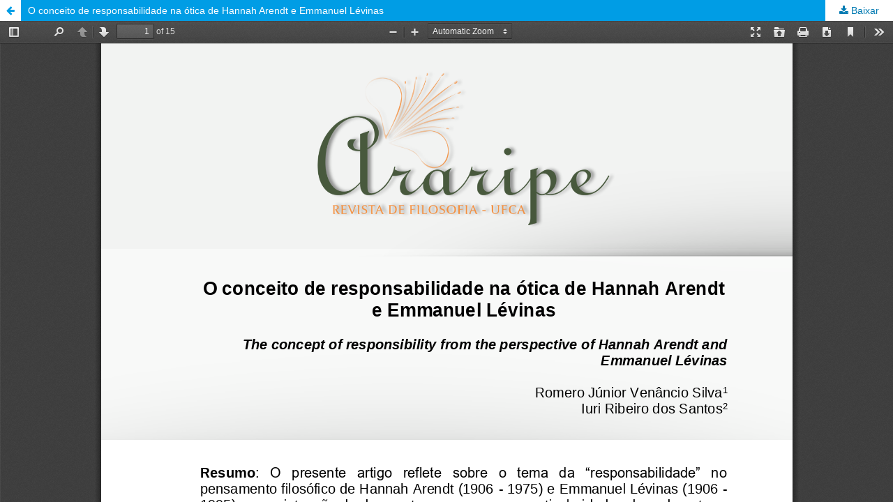

--- FILE ---
content_type: text/html; charset=utf-8
request_url: https://periodicos.ufca.edu.br/ojs/index.php/araripe/article/view/914/638
body_size: 1083
content:
<!DOCTYPE html>
<html lang="pt-BR" xml:lang="pt-BR">
<head>
	<meta http-equiv="Content-Type" content="text/html; charset=utf-8" />
	<meta name="viewport" content="width=device-width, initial-scale=1.0">
	<title>Vista do O conceito de responsabilidade na ótica de Hannah Arendt e Emmanuel Lévinas</title>

	
<meta name="generator" content="Open Journal Systems 3.1.2.0">
<link rel="alternate" type="application/atom+xml" href="//periodicos.ufca.edu.br/ojs/index.php/araripe/gateway/plugin/AnnouncementFeedGatewayPlugin/atom">
<link rel="alternate" type="application/rdf+xml" href="//periodicos.ufca.edu.br/ojs/index.php/araripe/gateway/plugin/AnnouncementFeedGatewayPlugin/rss">
<link rel="alternate" type="application/rss+xml" href="//periodicos.ufca.edu.br/ojs/index.php/araripe/gateway/plugin/AnnouncementFeedGatewayPlugin/rss2">
	<link rel="stylesheet" href="//periodicos.ufca.edu.br/ojs/index.php/araripe/$$$call$$$/page/page/css?name=stylesheet" type="text/css" /><link rel="stylesheet" href="//fonts.googleapis.com/css?family=Noto+Sans:400,400italic,700,700italic" type="text/css" /><link rel="stylesheet" href="https://cdnjs.cloudflare.com/ajax/libs/font-awesome/4.7.0/css/font-awesome.css?v=3.1.2.0" type="text/css" /><link rel="stylesheet" href="//periodicos.ufca.edu.br/ojs/plugins/themes/ufca/ufca.min.css?v=3.1.2.0" type="text/css" /><link rel="stylesheet" href="//periodicos.ufca.edu.br/ojs/plugins/generic/externalFeed/externalFeed.css?v=3.1.2.0" type="text/css" /><link rel="stylesheet" href="//periodicos.ufca.edu.br/ojs/plugins/generic/orcidProfile/css/orcidProfile.css?v=3.1.2.0" type="text/css" /><link rel="stylesheet" href="//periodicos.ufca.edu.br/ojs/public/journals/9/styleSheet.css?v=3.1.2.0" type="text/css" />
	<script src="//ajax.googleapis.com/ajax/libs/jquery/3.3.1/jquery.js?v=3.1.2.0" type="text/javascript"></script><script src="//ajax.googleapis.com/ajax/libs/jqueryui/1.12.0/jquery-ui.js?v=3.1.2.0" type="text/javascript"></script><script src="//periodicos.ufca.edu.br/ojs/lib/pkp/js/lib/jquery/plugins/jquery.tag-it.js?v=3.1.2.0" type="text/javascript"></script><script src="//periodicos.ufca.edu.br/ojs/plugins/themes/default/js/lib/popper/popper.js?v=3.1.2.0" type="text/javascript"></script><script src="//periodicos.ufca.edu.br/ojs/plugins/themes/default/js/lib/bootstrap/util.js?v=3.1.2.0" type="text/javascript"></script><script src="//periodicos.ufca.edu.br/ojs/plugins/themes/default/js/lib/bootstrap/dropdown.js?v=3.1.2.0" type="text/javascript"></script><script src="//periodicos.ufca.edu.br/ojs/plugins/themes/default/js/main.js?v=3.1.2.0" type="text/javascript"></script>
</head>
<body class="pkp_page_article pkp_op_view">

		<header class="header_view">

		<a href="//periodicos.ufca.edu.br/ojs/index.php/araripe/article/view/914" class="return">
			<span class="pkp_screen_reader">
									Voltar aos Detalhes do Artigo
							</span>
		</a>

		<a href="//periodicos.ufca.edu.br/ojs/index.php/araripe/article/view/914" class="title">
			O conceito de responsabilidade na ótica de Hannah Arendt e Emmanuel Lévinas
		</a>

		<a href="//periodicos.ufca.edu.br/ojs/index.php/araripe/article/download/914/638/" class="download" download>
			<span class="label">
				Baixar
			</span>
			<span class="pkp_screen_reader">
				Baixar PDF
			</span>
		</a>

	</header>

	<div id="pdfCanvasContainer" class="galley_view">
		<iframe src="//periodicos.ufca.edu.br/ojs/plugins/generic/pdfJsViewer/pdf.js/web/viewer.html?file=%2F%2Fperiodicos.ufca.edu.br%2Fojs%2Findex.php%2Fararipe%2Farticle%2Fdownload%2F914%2F638%2F" width="100%" height="100%" style="min-height: 500px;" allowfullscreen webkitallowfullscreen></iframe>
	</div>
	
</body>
</html>


--- FILE ---
content_type: text/css
request_url: https://periodicos.ufca.edu.br/ojs/plugins/themes/ufca/ufca.min.css?v=3.1.2.0
body_size: 1839
content:
@font-face{font-family:'Open Sans';font-style:normal;font-weight:300;src:local('Open Sans Light'),local('OpenSans-Light'),url(http://fonts.gstatic.com/s/opensans/v16/mem5YaGs126MiZpBA-UN_r8OUuhs.ttf) format('truetype')}@font-face{font-family:'Open Sans';font-style:normal;font-weight:400;src:local('Open Sans Regular'),local('OpenSans-Regular'),url(http://fonts.gstatic.com/s/opensans/v16/mem8YaGs126MiZpBA-UFVZ0e.ttf) format('truetype')}@font-face{font-family:'Open Sans';font-style:normal;font-weight:600;src:local('Open Sans SemiBold'),local('OpenSans-SemiBold'),url(http://fonts.gstatic.com/s/opensans/v16/mem5YaGs126MiZpBA-UNirkOUuhs.ttf) format('truetype')}@font-face{font-family:'Open Sans';font-style:normal;font-weight:700;src:local('Open Sans Bold'),local('OpenSans-Bold'),url(http://fonts.gstatic.com/s/opensans/v16/mem5YaGs126MiZpBA-UN7rgOUuhs.ttf) format('truetype')}body{font-family:'Open Sans',Helvetica,Arial,sans-serif !important;background-color:#fefefe}body.home .pkp_structure_head{background:url("/ojs/plugins/themes/ufca/images/title-background.jpg") center center;background-size:cover}body.home .pkp_structure_head .colorOverlay{background-color:rgba(0,163,217,0.8);height:100%}body.home .pkp_structure_head .pkp_site_name_wrapper img{width:18.375rem;height:auto}@media only screen and (min-width:800px){body.home .pkp_structure_head .pkp_site_name_wrapper h1{width:20%;float:left}}body.home .pkp_structure_head .pkp_site_name_wrapper a{font-family:'Open Sans',Helvetica,Arial,sans-serif;text-transform:none;color:#fefefe;text-decoration:none}body.home .pkp_structure_head .pkp_site_name_wrapper a:hover{background-color:transparent;text-decoration:underline}#navbar{border:0;text-align:right;width:60%;float:left;padding-top:1rem}#navbar #login,#navbar #sair{border:1px solid #fefefe;border-radius:4px;padding:.25rem 1rem .5rem 1rem}#navbar a{color:#fefefe;text-decoration:none;font-weight:bold;font-size:.75rem;text-transform:none;letter-spacing:normal}#navbar a:hover{background-color:inherit;text-decoration:underline}#contextSwitcher{display:none}.line{display:inline-block}.sf-menu li{background-color:initial !important}.sf-menu a{font-size:1rem}#headerUFCA{margin-top:3.25rem;padding-bottom:1.75rem}#headerUFCA *,#headerUFCA *:before,#headerUFCA *:after{box-sizing:content-box}#headerUFCA span{color:#fefefe;text-align:center !important;display:block;font-size:.875rem;margin:0 auto 2.5rem auto;width:32.875rem;line-height:1.375rem}#headerUFCA span.big{line-height:2rem;font-size:1.75rem;margin-bottom:1.25rem;font-weight:100}#headerUFCA #topSearchForm{background-color:#fefefe;border-radius:4px;padding:.25rem .25rem;width:22.625rem;margin:auto}#headerUFCA #topSearchForm fieldset{border:0;padding:.25rem 0 .5rem 1.0625rem}#headerUFCA #topSearchForm fieldset input,#headerUFCA #topSearchForm fieldset label,#headerUFCA #topSearchForm fieldset button{font-size:1rem !important;text-align:left;color:#00a3d9}#headerUFCA #topSearchForm fieldset input,#headerUFCA #topSearchForm fieldset label{font-family:'Open Sans',Helvetica,Arial,sans-serif !important}#headerUFCA #topSearchForm fieldset button{border:0;font-size:1.5rem !important;background-color:#fefefe}#headerUFCA #topSearchForm fieldset label{margin-right:-10.625rem !important}#headerUFCA #topSearchForm fieldset input{border-box:content-box;border:0;width:18.5625rem}#headerUFCA #topSearchForm fieldset input:focus{outline:0}#headerUFCA #headerUFCASearch .pkp_helpers_align_right{float:none}#body a{color:#00a3d9 !important;text-decoration:none;font-family:'Open Sans',Helvetica,Arial,sans-serif}#body a:hover{background-color:transparent;color:#006a8d !important}#body h2{font-family:'Open Sans',Helvetica,Arial,sans-serif;color:#f6921b;font-weight:600}#body #content{border-top:.0625rem solid #eaeaea}.thisIsHome #content{border-top:none !important}#breadcrumb a.current{color:#aaa !important}#rightSidebar{box-sizing:border-box;border-radius:5px;background-color:#eaeaea;margin:1.5rem 10% 1.5rem 2%;padding:1rem}#rightSidebar .blockTitle{font-size:.875rem !important;letter-spacing:normal !important;text-transform:none !important;font-weight:bold;color:#6a6a6a !important;border-bottom:#aaa 1px solid;padding-top:0 !important;padding-bottom:.5rem !important;margin-bottom:.5rem;display:inline-block;width:100%}#rightSidebar div.block{padding-bottom:0 !important}.pkp_structure_footer_wrapper{background:#eee}.pkp_structure_footer{clear:both;background-color:#eee;border-top:1px solid #ddd;height:auto !important;min-height:0;color:#666}.pkp_structure_footer .pkp_structure_subfoot{position:relative;margin:0 auto}.pkp_structure_footer .pkp_structure_subfoot ul li{font-family:'Open Sans',Helvetica,Arial,sans-serif !important}.pkp_structure_footer .pkp_structure_subfoot{padding:2.1875rem 0 0 0}.pkp_structure_footer .pkp_structure_subfoot .pkp_structure_content img{float:left}.pkp_structure_footer .pkp_structure_subfoot .pkp_structure_content{padding:0}.pkp_structure_footer .pkp_structure_subfoot ul.contact{padding:0;display:block;float:right;width:20.625rem;text-align:left}.pkp_structure_footer .pkp_structure_subfoot ul.contact li{position:relative;list-style:none;color:#666;font-size:.6875rem;text-transform:none !important;line-height:1rem}.pkp_structure_footer .pkp_structure_subfoot ul.contact li i.fa{font-size:.8125rem;margin-right:.3125rem;position:absolute;top:1px}.pkp_structure_footer .pkp_structure_subfoot ul.contact li i.fa-envelope-o{left:-21px}.pkp_structure_footer .pkp_structure_subfoot ul.contact li i.fa-phone{left:-19px}.pkp_structure_footer .pkp_structure_subfoot ul.contact li i.fa-map-marker{left:-18px}.pkp_structure_footer .pkp_structure_subfoot:last-of-type .pkp_structure_content{border-top:1px solid #ccc;position:relative;margin:0 auto}.pkp_structure_footer .pkp_structure_subfoot:last-of-type .pkp_structure_content p{font-size:.6875rem;line-height:2.625rem}#languageSelect{float:none !important}#simpleSearchInput{width:100%}.homeJournal{border-top:.0625rem solid #eaeaea;padding:.75rem 0}.homeJournal img{-webkit-box-shadow:0 0 0 1px #eaeaea;-moz-box-shadow:0 0 0 1px #eaeaea;box-shadow:0 0 0 1px #eaeaea;border:.125rem solid #fefefe;border-radius:.1875rem;max-height:10rem;margin-left:.125rem;margin-right:1rem;width:auto}.homeJournal h3{padding-top:0 !important}.homeJournal h3 a{color:#007da6 !important;font-family:'Open Sans',Helvetica,Arial,sans-serif}.homeJournal h3 a:hover{color:#00a3d9 !important}.homeJournal:first-of-type{border-top:0;padding-top:0}div.whiteInput{-webkit-border-radius:.1875rem;-webkit-background-clip:padding-box;-moz-border-radius:.1875rem;-moz-background-clip:padding;border-radius:.1875rem;background-clip:padding-box;-webkit-box-sizing:border-box;-moz-box-sizing:border-box;box-sizing:border-box;background-color:#fefefe;padding:.125rem;margin-bottom:.75rem}div.whiteInput input,div.whiteInput button,div.whiteInput select{background-color:#fefefe;border:0;font-size:.75rem !important}div.whiteInput input{width:8.5rem}div.whiteInput select{width:100%}.pkp_structure_main:before,.pkp_structure_main:after{display:none}#sidebarDevelopedBy,#sidebarHelp,#sidebarInformation,#sidebarUser{display:none}.homepage #sidebarNavigation{display:none}

--- FILE ---
content_type: text/css
request_url: https://periodicos.ufca.edu.br/ojs/public/journals/9/styleSheet.css?v=3.1.2.0
body_size: 373
content:
/*  --- NAV ---  */
/*#navigationUserWrapper {
    background-color: #002c40;
}*/

/*  --- HEADER ---  */
.pkp_site_name .is_img img {
    display: block;
    max-height: 220px;
    max-width: 100%;
    width: auto;
    height: auto;
    margin: auto;
}

h1.pkp_site_name a{
   width: 100%
}

.pkp_site_name {
    text-align: center;

/* .pkp_structure_head {
    background-color: #ffffff;
}*/

/*  --- FOTER ---  */
ul#revista-araripe-rodape li {
    display: inline-block;
    list-style: none;
    padding: 0 0.5em;
}

.pkp_footer_content {float: left;}

.pkp_brand_footer img {
    height: 60px;
}

#revista-araripe-rodape img {
    height: 60px;
}

ul#revista-araripe-rodape {
    margin: 0;
    padding: 0;
}

.pkp_footer_content, .pkp_brand_footer {
    display: inline-block;
}

.pkp_brand_footer {
    float: right;
}


